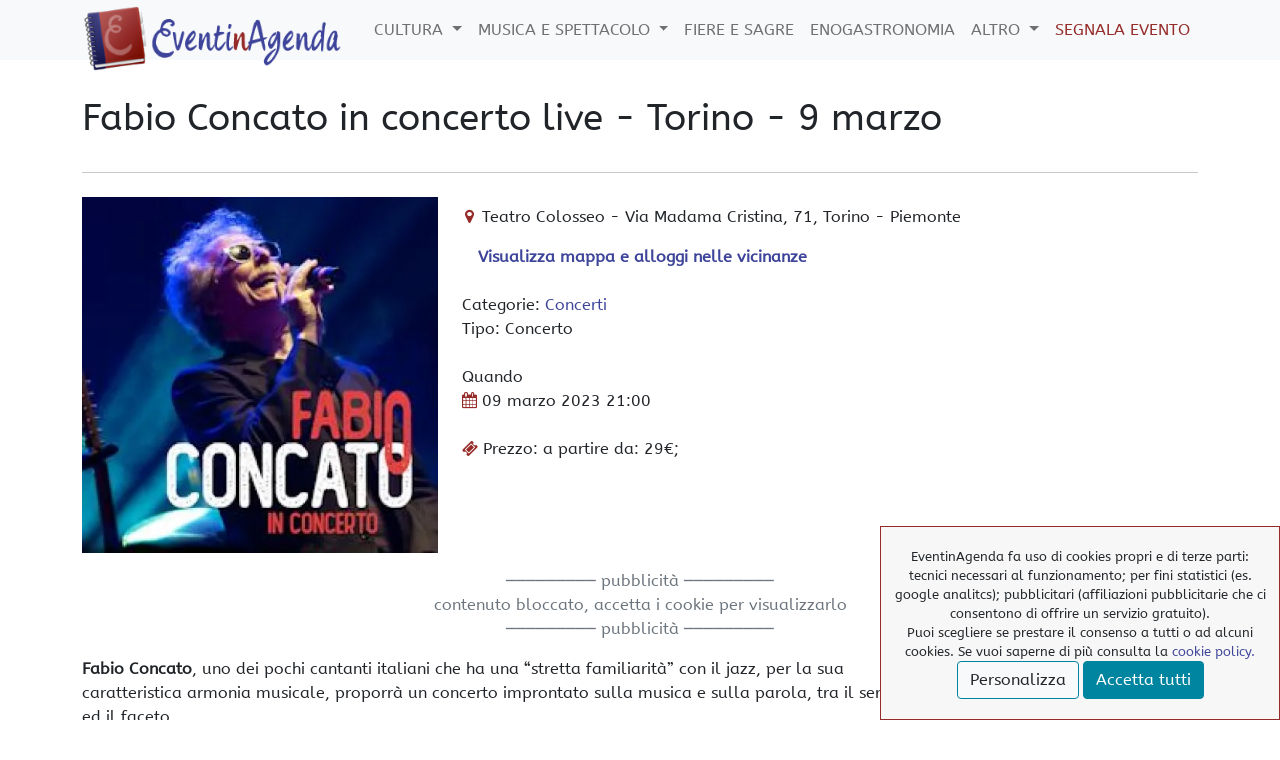

--- FILE ---
content_type: text/html; charset=UTF-8
request_url: https://eventinagenda.it/evento/fabio-concato-torino-marzo-2023
body_size: 8893
content:
<!DOCTYPE html>
<html xmlns="http://www.w3.org/1999/xhtml" xml:lang="it-it" dir="ltr" style="height: 100%;" lang="it-it">
    <head>
        <meta charset="utf-8" />
        <meta http-equiv="X-UA-Compatible" content="IE=edge" />
        <meta name="viewport" content="width=device-width, initial-scale=1" />
        <title>Fabio Concato in concerto live - Torino - 9 marzo - EventinAgenda</title>
<link rel="preconnect" href="https://cdn.eventinagenda.it" crossorigin />

<link rel="preload" as="style" onload="this.rel = 'stylesheet'" href="https://cdn.eventinagenda.it/css/offcanvas.min.css" />
<link rel='stylesheet' href="https://cdn.eventinagenda.it/css/eia.min.css" />

                <meta name="description" content="Fabio Concato, uno dei pochi cantanti italiani che ha una “stretta familiarità” con il jazz, per la sua caratteristica armonia musicale, proporrà un concerto improntato sulla musica e sulla parola, tra il serio ed il faceto..." />
                <meta property="og:title" content="Fabio Concato in concerto live - Torino - 9 marzo" />
        <meta property="og:description" content="Fabio Concato, uno dei pochi cantanti italiani che ha una “stretta familiarità” con il jazz, per la sua caratteristica armonia musicale, proporrà un concerto improntato sulla musica e sulla parola, tra il serio ed il faceto..." />
                <meta property="og:image" content="https://img.eventinagenda.it/eventi/16184/fabio-concato.webp" />
                <meta property="og:type" content="article" />
        <meta property="og:url" content="https://eventinagenda.it/evento/fabio-concato-torino-marzo-2023" />
        <meta property="og:site_name" content="EventinAgenda.it" />
        <meta property="fb:app_id" content="1857737037811802" />

        <!-- TradeDoubler site verification 3108747 -->
    <base href="/">
    </head>

    <body style="position: relative; min-height: 100%; top: 0px;">
	<header>
        <nav class="navbar navbar-expand-lg navbar-light bg-light fixed-top align-items-center">
            <div class="container">
	            <a class="navbar-brand" href="https://eventinagenda.it"><img rel="preload" as="image" class="logo" src="https://cdn.eventinagenda.it/img/logo-eventinagenda.png" alt="logo EventinAgenda" title="EventinAgenda.it" width="260px" height="65px" /></a>
                <button class="navbar-toggler p-0 border-0" type="button" id="navbarSideCollapse" aria-label="Toggle navigation">
      <span class="navbar-toggler-icon"></span>
    </button>

                <div class="navbar-collapse offcanvas-collapse" id="navbarsExampleDefault">
                    <ul class="navbar-nav ms-auto">
									<li class="nav-item dropdown">
				<a class="nav-link dropdown-toggle" href="#" id="navbarDropdownMenuLink" role="button" data-bs-toggle="dropdown" aria-expanded="false">
					Cultura
				</a>
					<ul class="dropdown-menu" aria-labelledby="Menu Cultura">
												<li><a class="dropdown-item" href="https://eventinagenda.it/arte">Arte</a></li>
                   														<li><a class="dropdown-item" href="https://eventinagenda.it/fotografia">Fotografia</a></li>
                   														<li><a class="dropdown-item" href="https://eventinagenda.it/conferenze">Conferenze</a></li>
                   														<li><a class="dropdown-item" href="https://eventinagenda.it/manifestazioni">Manifestazioni</a></li>
                   														<li><a class="dropdown-item" href="https://eventinagenda.it/visite-guidate">Visite Guidate</a></li>
                   		 <li><a class="dropdown-item" href="https://eventinagenda.it/musei">Musei</a></li>
                        											</ul>
				</li>
														<li class="nav-item dropdown">
				<a class="nav-link dropdown-toggle" href="#" id="navbarDropdownMenuLink" role="button" data-bs-toggle="dropdown" aria-expanded="false">
					Musica e Spettacolo
				</a>
					<ul class="dropdown-menu" aria-labelledby="Menu Musica e Spettacolo">
												<li><a class="dropdown-item" href="https://eventinagenda.it/concerti">Concerti</a></li>
                   														<li><a class="dropdown-item" href="https://eventinagenda.it/danza">Danza</a></li>
                   														<li><a class="dropdown-item" href="https://eventinagenda.it/opera">Opera</a></li>
                   														<li><a class="dropdown-item" href="https://eventinagenda.it/teatro">Teatro</a></li>
                   														<li><a class="dropdown-item" href="https://eventinagenda.it/cabaret">Cabaret</a></li>
                   													</ul>
				</li>
															<li class="nav-item"><a class="nav-link" href="https://eventinagenda.it/fiere-e-sagre">Fiere e Sagre</a></li>
															<li class="nav-item"><a class="nav-link" href="https://eventinagenda.it/enogastronomia">Enogastronomia</a></li>
														<li class="nav-item dropdown">
				<a class="nav-link dropdown-toggle" href="#" id="navbarDropdownMenuLink" role="button" data-bs-toggle="dropdown" aria-expanded="false">
					Altro
				</a>
					<ul class="dropdown-menu" aria-labelledby="Menu Altro">
												<li><a class="dropdown-item" href="https://eventinagenda.it/sport">Sport</a></li>
                   														<li><a class="dropdown-item" href="https://eventinagenda.it/altra-categoria">Altra categoria</a></li>
                   													</ul>
				</li>
								                <li class="nav-item"><a class="nav-link" title="segnala un evento" href="https://eventinagenda.it/segnala-evento" style="color:#952c2a">Segnala Evento</a></li>
			</ul>
		
                </div>
            </div>
        </nav>

        	<div class="container mt-5">
                <div class="row mt-5">
                    <div class="col-12 mt-5">
                    		<h1>Fabio Concato in concerto live - Torino - 9 marzo</h1>
                    </div>
                </div>
               	<hr class="my-4">
            </div>
        </header>
        
        <main>
        	<div class="container">
			<span itemscope itemtype="http://schema.org/Event">
	<div class="row pb-3">
    	<div class="col-md-4">
			
    		<span style="display:none;" itemprop="url">"https://eventinagenda.it/evento/fabio-concato-torino-marzo-2023"</span>
    		<span style="display:none;" itemprop="name">Fabio Concato in concerto live - Torino - 9 marzo</span>

			<div class="img-evento" style="display:block;position:relative;padding-top:100%;">
        	<img itemprop="image" src="https://img.eventinagenda.it/eventi/16184/fabio-concato.webp" alt="Fabio Concato" title="Fabio Concato" width="100%" height="100%" style="position:absolute;top:0" />
    		</div>
		</div>
    	<div class="col-md-8 mt-md-0 mt-3">
        <address itemprop="location" itemscope itemtype="http://schema.org/Place"><i class="fa fa-map-marker"></i>
            <span itemprop="name">Teatro Colosseo</span> - 
                       <span itemprop="address" itemscope itemtype="http://schema.org/PostalAddress">
               <span itemprop="streetAddress">
               Via Madama Cristina,
                              71,
                              </span>
               <span itemprop="addressLocality">Torino</span>             - <span itemprop="addressRegion">Piemonte</span>
           </span>
        </address>

    	        <div style="margin-left:1rem"><a href="https://eventinagenda.it/evento/fabio-concato-torino-marzo-2023#mappa" class="scrollLink"><strong>Visualizza mappa e alloggi nelle vicinanze</strong></a></div>
    	       <br>
       <div class="event-categories">
       Categorie: 
                                      <a href="https://eventinagenda.it/concerti">Concerti</a>
       
       <br>Tipo: Concerto
       </div>
       <br>
       <div class="event-date">Quando<br>
       <i class="fa fa-calendar"></i>
       <span itemprop="startDate" content="2023-03-09">
       09 marzo 2023</span>
      21:00
              <span itemprop="endDate" content="2023-03-09">
              </span>
                     </div>
       <br><div class="event-price"><i class="fa fa-ticket"></i>Prezzo: a partire da: 29€;</div>
                                       </div>
</div>

<div class="row text-center text-muted">
	<div id="ads">
       ───────── pubblicità ─────────
       	<div id="gads">
			contenuto bloccato, accetta i cookie per visualizzarlo   		</div>
       ───────── pubblicità ─────────
    </div>
</div>
            
	<div class="row pt-3">
		    	<div class="col-lg-9 event-description pb-3" itemprop="description">
        	<p><strong>Fabio Concato</strong>, uno dei pochi cantanti italiani che ha una “stretta familiarità” con il jazz, per la sua caratteristica armonia musicale, proporrà un concerto improntato sulla musica e sulla parola, tra il serio ed il faceto.<br />Nel lungo viaggio dal 1977 (anno del suo esordio discografico) ad oggi, il pubblico ha subito compreso di avere a che fare con un autore elegante, capace di grande autoironia, sempre attento alle tematiche ambientali, sociali e civili: le sue canzoni sono entrate nella storia della musica italiana e ci hanno accompagnato sin qui, senza mostrare i segni del tempo, anzi cristallizzando emozioni e versi entrati nell’immaginario collettivo.</p>
<p>Sarà l'occasione per ascoltare non solo i grandi “successi”, ma anche tanti altri brani del suo ricco repertorio di oltre 40 anni di carriera, senza dimostrarli affatto! “<em>Domenica bestiale</em>”, “<em>Fiore di Maggio</em>”, “<em>Guido piano</em>”, “<em>Rosalina</em>”, “<em>051222525</em>”,” <em>Sexi tango</em>”, “<em>Gig</em>i”, fino ai singoli dell’ultimo album uscito nel 2012 "<em>Tutto qua</em>", queste alcune delle canzoni del concerto (nel quale non mancheranno altre gradite sorprese...) riproposte con nuovi arrangiamenti e scelte secondo i temi più cari all’Artista.<br />Un bel viaggio al centro del cuore e del cervello.</p>
<p>Il repertorio viene riproposto con grande energia e complicità, assieme agli stessi musicisti che hanno contribuito alla realizzazione dell’album stesso: <em>Ornella D’Urbano</em> (arrangiamenti, piano e tastiere), <em>Stefano Casali</em> (basso), <em>Larry Tomassini</em> (chitarre) e <em>Gabriele Palazzi</em> (batteria).</p>
<p></p>
<p><details><summary>Le date dei concerti di Fabio Concato nel 2023</summary>
<ul>
<li itemscope="" itemtype="http://schema.org/Event"><a href="evento/fabio-concato-milano-febbraio-2023"><span itemprop="name" content="Fabio Concato - Milano - 25 febbraio"></span><span style="display: none;" itemprop="startDate">2023-02-25</span>25 febbraio <span itemscope="" itemprop="location" itemtype="http://schema.org/Place"><span itemprop="address" itemscope="" itemtype="http://schema.org/PostalAddress"><span itemprop="addressLocality">Milano</span></span>, <span itemprop="name">Teatro Lirico Giorgio Gaber</span></span></a></li>
<li itemscope="" itemtype="http://schema.org/Event"><a href="evento/fabio-concato-verona-febbraio-2023"><span itemprop="name" content="Fabio Concato - Verona - 27 febbraio"></span><span style="display: none;" itemprop="startDate">2023-02-27</span>27 febbraio <span itemscope="" itemprop="location" itemtype="http://schema.org/Place"><span itemprop="address" itemscope="" itemtype="http://schema.org/PostalAddress"><span itemprop="addressLocality">Verona</span></span>, <span itemprop="name">Teatro Filarmonico</span></span></a></li>
<li itemscope="" itemtype="http://schema.org/Event"><a href="evento/fabio-concato-torino-marzo-2023"><span itemprop="name" content="Fabio Concato in concerto live - Torino - 9 marzo"></span><span style="display: none;" itemprop="startDate">2023-03-09</span>  9 marzo <span itemscope="" itemprop="location" itemtype="http://schema.org/Place"><span itemprop="address" itemscope="" itemtype="http://schema.org/PostalAddress"><span itemprop="addressLocality">Torino</span></span>, <span itemprop="name">Teatro Colosseo</span></span></a></li>
<li itemscope="" itemtype="http://schema.org/Event"><a href="evento/fabio-concato-roma-marzo-2023"><span itemprop="name" content="Fabio Concato - Roma - 11 marzo"></span><span style="display: none;" itemprop="startDate">2023-03-11</span>11 marzo <span itemscope="" itemprop="location" itemtype="http://schema.org/Place"><span itemprop="address" itemscope="" itemtype="http://schema.org/PostalAddress"><span itemprop="addressLocality">Roma</span></span>, <span itemprop="name">Auditorium Parco della Musica</span></span></a></li>
<li itemscope="" itemtype="http://schema.org/Event"><a href="evento/fabio-concato-legnano-marzo-2023"><span itemprop="name" content="Fabio Concato - Legnano - 18 marzo"></span><span style="display: none;" itemprop="startDate">2023-03-18</span>18 marzo <span itemscope="" itemprop="location" itemtype="http://schema.org/Place"><span itemprop="address" itemscope="" itemtype="http://schema.org/PostalAddress"><span itemprop="addressLocality">Legnano</span></span>, <span itemprop="name">Teatro Talisio Tirinnanzi</span></span></a></li>
<li itemscope="" itemtype="http://schema.org/Event"><a href="evento/fabio-concato-bologna-marzo-2023"><span itemprop="name" content="Fabio Concato - Bologna - 30 marzo"></span><span style="display: none;" itemprop="startDate">2023-03-30</span>30 marzo <span itemscope="" itemprop="location" itemtype="http://schema.org/Place"><span itemprop="address" itemscope="" itemtype="http://schema.org/PostalAddress"><span itemprop="addressLocality">Bologna</span></span>, <span itemprop="name">Teatro Duse</span></span></a></li>
<li itemscope="" itemtype="http://schema.org/Event"><a href="evento/fabio-concato-pescara-aprile-2023"><span itemprop="name" content="Fabio Concato - Pescara - 1 aprile"></span><span style="display: none;" itemprop="startDate">2023-04-01</span>  1 aprile <span itemscope="" itemprop="location" itemtype="http://schema.org/Place"><span itemprop="address" itemscope="" itemtype="http://schema.org/PostalAddress"><span itemprop="addressLocality">Pescara</span></span>, <span itemprop="name">Teatro Massimo - Sala 1</span></span></a></li>
<li itemscope="" itemtype="http://schema.org/Event"><a href="evento/fabio-concato-grosseto-aprile-2023"><span itemprop="name" content="Fabio Concato - Grosseto - 2 aprile"></span><span style="display: none;" itemprop="startDate">2023-04-02</span>  2 aprile <span itemscope="" itemprop="location" itemtype="http://schema.org/Place"><span itemprop="address" itemscope="" itemtype="http://schema.org/PostalAddress"><span itemprop="addressLocality">Grosseto</span></span>, <span itemprop="name">Teatro Moderno</span></span></a></li>
<li itemscope="" itemtype="http://schema.org/Event"><a href="evento/fabio-concato-monza-aprile-2023"><span itemprop="name" content="Fabio Concato - Monza - 14 aprile"></span><span style="display: none;" itemprop="startDate">2023-04-14</span>14 aprile <span itemscope="" itemprop="location" itemtype="http://schema.org/Place"><span itemprop="address" itemscope="" itemtype="http://schema.org/PostalAddress"><span itemprop="addressLocality">Monza</span></span>, <span itemprop="name">Teatro Villoresi</span></span></a></li>
<li itemscope="" itemtype="http://schema.org/Event"><a href="evento/fabio-concato-modena-aprile-2023"><span itemprop="name" content="Fabio Concato - Modena - 27 aprile"></span><span style="display: none;" itemprop="startDate">2023-04-27</span>27 aprile <span itemscope="" itemprop="location" itemtype="http://schema.org/Place"><span itemprop="address" itemscope="" itemtype="http://schema.org/PostalAddress"><span itemprop="addressLocality">Modena</span></span>, <span itemprop="name">Teatro Storchi</span></span></a></li>
<li itemscope="" itemtype="http://schema.org/Event"><a href="evento/fabio-concato-firenze-aprile-2023"><span itemprop="name" content="Fabio Concato - Firenze - 28 aprile"></span><span style="display: none;" itemprop="startDate">2023-04-28</span>28 aprile <span itemscope="" itemprop="location" itemtype="http://schema.org/Place"><span itemprop="address" itemscope="" itemtype="http://schema.org/PostalAddress"><span itemprop="addressLocality">Firenze</span></span>, <span itemprop="name">TuscanyHall</span></span></a></li>
<li itemscope="" itemtype="http://schema.org/Event"><a href="evento/fabio-concato-feat-carovana-tabu-oderzo-maggio-2023"><span itemprop="name" content="Fabio Concato feat Carovana Tabu - Oderzo - 1 maggio"></span><span style="display: none;" itemprop="startDate">2023-05-01</span>  1 maggio <span itemscope="" itemprop="location" itemtype="http://schema.org/Place"><span itemprop="address" itemscope="" itemtype="http://schema.org/PostalAddress"><span itemprop="addressLocality">Oderzo</span></span>, <span itemprop="name">Teatro Cristallo</span></span></a></li>
<li itemscope="" itemtype="http://schema.org/Event"><a href="evento/fabio-concato-taranto-maggio-2023"><span itemprop="name" content="Fabio Concato - Taranto - 4 maggio"></span><span style="display: none;" itemprop="startDate">2023-05-04</span>  4 maggio <span itemscope="" itemprop="location" itemtype="http://schema.org/Place"><span itemprop="address" itemscope="" itemtype="http://schema.org/PostalAddress"><span itemprop="addressLocality">Taranto</span></span>, <span itemprop="name">Teatro Orfeo</span></span></a></li>
<li itemscope="" itemtype="http://schema.org/Event"><a href="evento/fabio-concato-lecce-maggio-2023"><span itemprop="name" content="Fabio Concato - Lecce - 5 maggio"></span><span style="display: none;" itemprop="startDate">2023-05-05</span>  5 maggio <span itemscope="" itemprop="location" itemtype="http://schema.org/Place"><span itemprop="address" itemscope="" itemtype="http://schema.org/PostalAddress"><span itemprop="addressLocality">Lecce</span></span>, <span itemprop="name">Teatro Apollo</span></span></a></li>
<li itemscope="" itemtype="http://schema.org/Event"><a href="evento/fabio-concato-la-spezia-maggio-2023"><span itemprop="name" content="Fabio Concato - La Spezia - 11 maggio"></span><span style="display: none;" itemprop="startDate">2023-05-11</span>11 maggio <span itemscope="" itemprop="location" itemtype="http://schema.org/Place"><span itemprop="address" itemscope="" itemtype="http://schema.org/PostalAddress"><span itemprop="addressLocality">La Spezia</span></span>, <span itemprop="name">Teatro Civico</span></span></a></li>
<li itemscope="" itemtype="http://schema.org/Event"><a href="evento/fabio-concato-ferrara-maggio-2023"><span itemprop="name" content="Fabio Concato - Ferrara - 12 maggio"></span><span style="display: none;" itemprop="startDate">2023-05-12</span>12 maggio <span itemscope="" itemprop="location" itemtype="http://schema.org/Place"><span itemprop="address" itemscope="" itemtype="http://schema.org/PostalAddress"><span itemprop="addressLocality">Ferrara</span></span>, <span itemprop="name">Teatro Nuovo</span></span></a></li>
<li itemscope="" itemtype="http://schema.org/Event"><a href="evento/fabio-concato-ancona-maggio-2023"><span itemprop="name" content="Fabio Concato - Ancona - 13 maggio"></span><span style="display: none;" itemprop="startDate">2023-05-13</span>13 maggio <span itemscope="" itemprop="location" itemtype="http://schema.org/Place"><span itemprop="address" itemscope="" itemtype="http://schema.org/PostalAddress"><span itemprop="addressLocality">Ancona</span></span>, <span itemprop="name">Teatro delle Muse</span></span></a></li>
<li itemscope="" itemtype="http://schema.org/Event"><a href="evento/fabio-concato-bergamo-maggio-2023"><span itemprop="name" content="Fabio Concato - Bergamo - 16 maggio"></span><span style="display: none;" itemprop="startDate">2023-05-16</span>16 maggio <span itemscope="" itemprop="location" itemtype="http://schema.org/Place"><span itemprop="address" itemscope="" itemtype="http://schema.org/PostalAddress"><span itemprop="addressLocality">Bergamo</span></span>, <span itemprop="name">Creberg Teatro</span></span></a></li>
<li itemscope="" itemtype="http://schema.org/Event"><a href="evento/fabio-concato-latina-maggio-2023"><span itemprop="name" content="Fabio Concato - Latina - 20 maggio"></span><span style="display: none;" itemprop="startDate">2023-05-20</span>20 maggio <span itemscope="" itemprop="location" itemtype="http://schema.org/Place"><span itemprop="address" itemscope="" itemtype="http://schema.org/PostalAddress"><span itemprop="addressLocality">Latina</span></span>, <span itemprop="name">Teatro Gabriele D'Annunzio</span></span></a></li>
<li itemscope="" itemtype="http://schema.org/Event"><a href="evento/fabio-concato-bari-maggio-2023"><span itemprop="name" content="Fabio Concato - Bari - 24 maggio"></span><span style="display: none;" itemprop="startDate">2023-05-24</span>24 maggio <span itemscope="" itemprop="location" itemtype="http://schema.org/Place"><span itemprop="address" itemscope="" itemtype="http://schema.org/PostalAddress"><span itemprop="addressLocality">Bari</span></span>, <span itemprop="name">Teatro Petruzzelli</span></span></a></li>
<li itemscope="" itemtype="http://schema.org/Event"><a href="evento/fabio-concato-roma-marzo-dicembre-2023"><span itemprop="name" content="Fabio Concato - Roma - 1 dicembre"></span><span style="display: none;" itemprop="startDate">2023-12-01</span>  1 dicembre <span itemscope="" itemprop="location" itemtype="http://schema.org/Place"><span itemprop="address" itemscope="" itemtype="http://schema.org/PostalAddress"><span itemprop="addressLocality">Roma</span></span>, <span itemprop="name">Auditorium Parco della Musica</span></span></a></li>
<li itemscope="" itemtype="http://schema.org/Event"><a href="evento/fabio-concato-milano-febbraio-dicembre-2023"><span itemprop="name" content="Fabio Concato - Milano - 4 dicembre"></span><span style="display: none;" itemprop="startDate">2023-12-04</span>  4 dicembre <span itemscope="" itemprop="location" itemtype="http://schema.org/Place"><span itemprop="address" itemscope="" itemtype="http://schema.org/PostalAddress"><span itemprop="addressLocality">Milano</span></span>, <span itemprop="name">Teatro Lirico Giorgio Gaber</span></span></a></li>
</ul>
</details></p>
<p></p>
<p><a class="ticket" href="http://www.ticketone.it/biglietti.html?affiliate=IZX&amp;doc=artistPages%2Ftickets&amp;fun=artist&amp;action=tickets&amp;erid=2432472" target="_blank" >Acquista il Biglietto</a></p>
     		<div id="fb-root"></div>
<!-- <script>(function(d, s, id) {
  var js, fjs = d.getElementsByTagName(s)[0];
  if (d.getElementById(id)) return;
  js = d.createElement(s); js.id = id;
  js.src = 'https://connect.facebook.net/it_IT/sdk.js#xfbml=1&version=v10.0&appId=1857737037811802&autoLogAppEvents=1';
  fjs.parentNode.insertBefore(js, fjs);
}(document, 'script', 'facebook-jssdk'));</script>
-->
<script defer crossorigin="anonymous" src="https://connect.facebook.net/it_IT/sdk.js#xfbml=1&version=v10.0&appId=1857737037811802&autoLogAppEvents=1" nonce="DX4Og1xR"></script>

<div class="col-12 text-end">
<!--
<div class="fb-like col-3" data-href="https://eventinagenda.it/evento/fabio-concato-torino-marzo-2023" data-layout="button" data-action="like" data-size="large" data-show-faces="true" data-share="true" style="float:right"></div>
<div class=" col-3"><a rel="nofollow" target="_blank" href="https://telegram.me/shate/url?url=https://eventinagenda.it/evento/fabio-concato-torino-marzo-2023"><i class="fa fa-telegram" style="font-size:24px;padding:1px 0"> </i></a></div>
<div class=" col-3"><a rel="nofollow" target="_blank" href="https://www.facebook.com/sharer/sharer.php?u=https://eventinagenda.it/evento/fabio-concato-torino-marzo-2023"><i class="fa fa-facebook-official"></i> </a></div>
<div class=" col-3"><a href="https://wa.me/?text=https://eventinagenda.it/evento/fabio-concato-torino-marzo-2023"><i class="fa fa-whatsapp"></i></a></div><i class="fa fa-phone"></i><i class="fa fa-whatsapp"></i><i class="fa fa-facebook-official"></i><i class="fa fa-telegram" aria-hidden="true"></i>
-->

<div class="fb-share-button" data-href="https://eventinagenda.it/evento/fabio-concato-torino-marzo-2023" data-layout="button" data-size="large">
<a target="_blank" href="https://www.facebook.com/sharer/sharer.php?u=https://eventinagenda.it/evento/fabio-concato-torino-marzo-2023%2F&amp;src=sdkpreparse" class="fb-xfbml-parse-ignore">Condividi</a></div>

</div>    	</div>
    </span>
    
    	<div class="col-lg-3">
			<div id="pub" class="position-sticky text-muted" style="top: 6rem;">
			<div class="event-description" >
<div class="adside">  
<a href="https://www.satispay.com/promo/CRISTIANCAP" target="_blank">
    <img src="https://cdn.eventinagenda.it/img/satispay.jpg" width="100%">
</a>
</div>
</div>			 contenuto bloccato, accetta i cookie per visualizzarlo
                    	</div>
    	</div>
    </div>       

<div class="row"><a name="mappa" id="mappa" style="padding-top:20px"></a>
    <div class="col-12">
    	<p class="view-mode"> 
 		   
    	<a id="map-link" class="map ui-dir-button active" title="mostra indicazioni mappa" href="javascript:showMap(true)">Chiudi mappa</a>
    	</p>
        <div id="companies-map-container">
		<script defer src="https://cdn.eventinagenda.it/js/map.js"></script>
<div class="a22map" data-lat="45.052388148937915" data-lng="7.6792944967746735" data-zoom="18" data-checkin="2023-03-09"></div>        </div>
		        <hr />
    </div>
</div>


            <div class="col-12">
        	<p>Potrebbero interessarti anche:</p>
        </div>
        <div class="row row-cols-1 row-cols-sm-2 row-cols-lg-4 ">
    		        		<div class="col">
            		<div class="post-preview">
        			<a href="https://eventinagenda.it/evento/renato-zero-torino-marzo-2026" >
            									<div class="card-img-top img-lista">
            				<img class="correlate img-fix" loading="lazy" src="https://img.eventinagenda.it/eventi/18728/renato-zero-tour 2026-ora-zero.webp" alt="Renato Zero, l&#039; OraZero tuor 2026" title="Renato Zero, l&#039; OraZero tuor 2026" role="img" aria-label="immagine: Renato Zero, l&#039; OraZero tuor 2026" preserveAspectRatio="xMidYMid slice" focusable="false" width="100%" height="100%" />
						</div>
            			<div class="correlati">
                			<p class="name">Renato Zero - Torino - 7 e 8 marzo</p>
                			<p>Renato Zero porta nei palasport italiani L’Orazero in Tour 2026: nuovi brani e grandi classici per uno show imperdibile da gennaio ad aprile.</p>
            			</div>
            			        			</a>
            		</div>
            	</div>
    		        		<div class="col">
            		<div class="post-preview">
        			<a href="https://eventinagenda.it/evento/paolo-ruffini-in-il-babysitter-torino-aprile-2026" >
            									<div class="card-img-top img-lista">
            				<img class="correlate img-fix" loading="lazy" src="https://img.eventinagenda.it/eventi/18851/paolo-ruffini---il-babysitter.webp" alt="Paolo Ruffini - Il Babysitter" title="Paolo Ruffini - Il Babysitter" role="img" aria-label="immagine: Paolo Ruffini - Il Babysitter" preserveAspectRatio="xMidYMid slice" focusable="false" width="100%" height="100%" />
						</div>
            			<div class="correlati">
                			<p class="name">Paolo Ruffini in Il Babysitter - Torino - 2 aprile</p>
                			<p>Con Il Babysitter, Paolo Ruffini porta sul palco uno spettacolo comico e poetico che unisce improvvisazione, teatro e riflessione. Tutto inizia quando, poco prima di iniziare il suo one man show ...</p>
            			</div>
            			        			</a>
            		</div>
            	</div>
    		        		<div class="col">
            		<div class="post-preview">
        			<a href="https://eventinagenda.it/evento/forza-venite-gente-45-years-torino-maggio-2026" >
            									<div class="card-img-top img-lista">
            				<img class="correlate img-fix" loading="lazy" src="https://img.eventinagenda.it/eventi/18910/forza-venite-gente---45-years.webp" alt="Forza Venite Gente - 45 years" title="Forza Venite Gente - 45 years" role="img" aria-label="immagine: Forza Venite Gente - 45 years" preserveAspectRatio="xMidYMid slice" focusable="false" width="100%" height="100%" />
						</div>
            			<div class="correlati">
                			<p class="name">Forza Venite Gente. 45 years - Torino - 22 e 23 maggio</p>
                			<p>Il musical “Forza Venite Gente – 45 Years” celebra San Francesco con orchestra dal vivo, 20 artisti e una versione anniversary ricca di emozione.</p>
            			</div>
            			        			</a>
            		</div>
            	</div>
    				</div>
    

<script type="application/ld+json">[{"@context": "https://schema.org",
                "@type": "WebSite",
                "name": "EventinAgenda",
                "url": "https://eventinagenda.it"},{"@context":"http://schema.org",
"@type":"Organization","name":"EventinAgenda",
"url":"https://eventinagenda.it",
"logo":"//cdn.eventinagenda.it/img/logo-eventinagenda.png",
"sameAs":["https://www.facebook.com/EventinAgenda/"]},{"@context": "https://schema.org",
                "@type": "Event",
                "name": "Fabio Concato in concerto live - Torino - 9 marzo","image": "https://img.eventinagenda.it/eventi/16184/fabio-concato.webp","description": "Fabio Concato, uno dei pochi cantanti italiani che ha una “stretta familiarità” con il jazz, per la sua caratteristica armonia musicale, proporrà un concerto improntato sulla musica e sulla parola, tra il serio ed il faceto...",
                "url": "https://eventinagenda.it/evento/fabio-concato-torino-marzo-2023",
                "startDate": "2023-03-09",
                "doorTime": "21:00:00",
                "endDate": "2023-03-09",
                "location" : {
     "@type" : "Place", "name": "Teatro Colosseo", "address": {
      "@type": "PostalAddress",
	  "streetAddress": "Via Madama Cristina 71",
      "addressLocality": "Torino",
      "addressRegion": "Piemonte",
      "addressCountry": "IT"
    }
    }}]</script>
<script>			
    function showMap(display){
    	jQuery("#map-link").toggleClass("active");

    	if(!jQuery("#map-link").hasClass("active")){
        	jQuery("#map-link").html("Mostra mappa");
	    	jQuery("#companies-map-container").hide();
	    	
	    }else{
        	jQuery("#companies-map-container").show();
	    	jQuery("#map-link").html("Chiudi mappa");
	    	//loadMapScript();
	    }
    }
</script>
<!-- fine ics -->

        </main>

        <hr />

        <footer class="text-center">
            <div class="container">
                <div class="row">
                    <div class="col-12">
                        <ul class="list-inline">
                            <li>
                                <a href="https://www.facebook.com/EventinAgenda/" target="_blank" title="pagina FB EventinAgenda">
                                    <span class="fa-stack fa-lg">
                                        <i class="fa fa-circle fa-stack-2x"></i>
                                        <i class="fa fa-facebook fa-stack-1x fa-inverse"></i>
                                    </span>
                                </a>
                            </li>
                        </ul>
                        <p class="copyright text-muted">© EventinAgenda 2017-2026<wbr> - <wbr>All Rights Reserved.</p>
                    </div>
                </div>
                   

			<a id="back-to-top" href="#" class="btn btn-primary btn-lg back-to-top" role="button" title="" data-toggle="tooltip" data-placement="top">
  				<i class="fa fa-chevron-up" aria-hidden="true"></i>
			</a>

          </div>
            <div id='content-cons'></div>
        </footer>
        
        <script src="https://ajax.googleapis.com/ajax/libs/jquery/3.6.0/jquery.min.js"></script>
        <script src="https://cdn.eventinagenda.it/js/eia.min.js"></script>
        <script defer src="https://cdn.eventinagenda.it/js/off_top.min.js"></script>
                <script defer src="https://cdn.eventinagenda.it/js/imgsize.js"></script>

        <link href="https://cdn.eventinagenda.it/css/style.min.css" rel="stylesheet"/>
<link href="https://cdn.eventinagenda.it/css/evento.min.css" rel="stylesheet">
<script src="https://www.dwin2.com/pub.485237.min.js"></script>
<!-- Tmaster
<script type="text/javascript">(function(i,m,p,a,c,t){c.ire_o=p;c[p]=c[p]||function(){(c[p].a=c[p].a||[]).push(arguments)};t=a.createElement(m);var z=a.getElementsByTagName(m)[0];t.async=1;t.src=i;z.parentNode.insertBefore(t,z)})('https://utt.impactcdn.com/P-A2974110-90d1-49ae-94bd-b95c935651c11.js','script','impactStat',document,window);impactStat('transformLinks');impactStat('trackImpression');</script>
-->
        <link href="https://cdn.eventinagenda.it/css/icon.min.css" rel="stylesheet" />

<script>
function SetCookie(cookieName,cookieValue,nDays,valore,analt)  {
const today = new Date();
var expire = new Date();
var dominio= "eventinagenda.it";

if (nDays==null || nDays==0) nDays=1;
expire.setTime(today.getTime() + 3600000*24*nDays);
//var expr = expire.toUTCString();
let date = new Date(Date.now() + nDays);
    date = date.toUTCString();
document.cookie = cookieName+"="+cookieValue +"; " +dominio+ "; path=/; sameSite=Lax; expires="+expire.toGMTString();
document.cookie = "eiapub="+ valore + "; " +dominio+ "; path=/; sameSite=Lax; expires="+expire.toGMTString();
document.cookie = "eiastat="+ analt + "; " +dominio+ "; path=/; sameSite=Lax; expires="+expire.toGMTString();
control(eventoid);
}
</script>


<script>
function leerCookie(nombre) {
a = document.cookie.substring(document.cookie.indexOf(nombre + '=') + nombre.length + 1,document.cookie.length);
if(a.indexOf(';') != -1)a = a.substring(0,a.indexOf(';'))
return a;
}


function removeCookie(){
var dominio= "eventinagenda.it";
document.cookie = 'visita=null; expires=Thu, 01 Jan 1970 00:00:00 GMT;';
document.cookie = 'eiapub=null; expires=Thu, 01 Jan 1970 00:00:00 GMT;';
document.cookie = 'visita=; expires=Thu, 01 Jan 1970 00:00:00 GMT; path=/';
document.cookie = 'eiapub=; expires=Thu, 01 Jan 1970 00:00:00 GMT; path=/';
document.cookie = 'eiastat=; expires=Thu, 01 Jan 1970 00:00:00 GMT; path=/';

document.getElementById("gads").innerHTML = "contenuto bloccato";
document.getElementById("pub").innerHTML = "contenuto bloccato";
control();
}
</script>


<script>
function hidec(){
document.getElementById('avviso').style.display='none';
}

function accetta(eventoid){
const today = new Date();
var expire = new Date();
expire.setTime(today.getTime() + 3600000*24*30);
document.cookie = "eiapub=true" + "; path=/; SameSite=Lax; expires="+expire.toGMTString();
control(eventoid);}

var valore="false";
var analt="false";

function func(){
var resp_ad = document.getElementById("checkb");
if (resp_ad.checked) { valore="true"; }else{ valore="false";}
var resp_st = document.getElementById("checkst");
if (resp_st.checked) { analt="true"; }else{ analt="false";}
}

function showDettagli() {
   document.getElementById("dettagli").style.display='inline-block'; //visualizza dettagli
   document.getElementById("Bdet").style.display='none'; //nascondi bottone dettagli
   document.querySelector("#salva").style.display='inline-block';

}
var b='<div id="dettagli" style="display:none">I cookies di cui si avvale il sito\
<div class="form-check form-switch">\
<p><input class="form-check-input" type="checkbox" id="teck" disabled checked >\
<label class="form-check-label" for="teck"> tecnici</label>\
<br><small id="cookieHelptecknici" class="form-text">necessari al funzionamento del sito</small></p>\
<p><input class="form-check-input" type="checkbox" id="checkst" onchange="func();" unchecked >\
<label class="form-check-label" for="checkst"> statistci</label>\
<br><small id="cookieHelpstatistici" class="form-text">Google Tag e Google analitics (con anonimizzazione dell\'ip), per misurare le parfomance del nostro sito</small></p>\
<p><input class="form-check-input" type="checkbox" id="checkb" onchange="func();" >\
<label class="form-check-label" for="checkb"> pubblicitari</label>\
<br><small id="cookieHelppubblicitari" class="form-text">Affiliazioni pubblicitarie (Google Adsence; Awin)</small></p>\
</div>\
</div>';


function control(eventoid){
ilcookie = (document.cookie.match(/^(?:.*;)?\s*eiapub\s*=\s*([^;]+)(?:.*)?$/)||[,null])[1];

if ( ilcookie == null) {
var a="<div id='avviso' style='position:fixed;z-index:99;bottom:0px;right:0px;max-width:400px;width:100%;padding:20px 10px;height:auto;background:#f7f7f7;border:1px solid #952c2a;font-size:small;'>EventinAgenda fa uso di cookies propri e di terze parti: tecnici necessari al funzionamento; per fini statistici (es. google analitcs); pubblicitari (affiliazioni pubblicitarie che ci consentono di offrire un servizio gratuito).<br>Puoi scegliere se  prestare il consenso a tutti o ad alcuni cookies. Se vuoi saperne di più consulta la <a href='cookies-policy'>cookie policy.</a><br>\
" + b + "\
<button class='btn btn-light' id='Bdet' style='display:inline-block' onclick=\"showDettagli();\">Personalizza</button>\
<button class='btn btn-light' id='salva' style='display:none' onclick=\"SetCookie('visita', 'true', 30, valore, analt);hidec();\">accetta selezionati</button>\
  <button class='btn btn-primary' onclick=\"SetCookie('visita', 'true', 30, 'true', 'true');hidec();\">Accetta tutti</button></div>";
 document.getElementById("content-cons").innerHTML = a;
}
else { 
var x = leerCookie('eiapub');

var baseurl=location.host;
gads=document.getElementById("gads");
c_bloccato="contenuto bloccato, accetta i cookie per visualizzarlo" + " <a href='javascript: accetta(eventoid);' >accetta</a>";
if (x === "true") { /*$("#pub").load("https://" + baseurl + "/banner?eventoid=" + eventoid);*/ $("#gads").load("https://" + baseurl + "/adsense.html"); } 
if (x == "false") { document.getElementById("pub").innerHTML = c_bloccato; gads.innerHTML = c_bloccato;}
}
}

if (typeof leerCookie('visita') && leerCookie('visita') == "false") { 
 }
</script>

<ul class="cookie">
<li><a href="/cookies-policy">> Cookies Policy</a></li><li><a href="/privacy-policy">> Privacy Policy</a></li>
<li><a href='javascript:removeCookie();'>> elimina i nostri cookies</a></li>
</ul>
<script>var eventoid=154;
control(eventoid);
</script>

    <!-- Global site tag (gtag.js) - Google Analytics -->

<script>
  window.dataLayer = window.dataLayer || [];
  function gtag(){dataLayer.push(arguments);}
    // Improve ad click measurement quality (optional)
    gtag('set', 'url_passthrough', true);
    // Further redact your ads data (optional)
    gtag("set", "ads_data_redaction", true);

</script>

<!-- Google Tag Manager -->
<script>(function(w,d,s,l,i){w[l]=w[l]||[];w[l].push({'gtm.start':
new Date().getTime(),event:'gtm.js'});var f=d.getElementsByTagName(s)[0],
j=d.createElement(s),dl=l!='dataLayer'?'&l='+l:'';j.async=true;j.src=
'https://www.googletagmanager.com/gtm.js?id='+i+dl;f.parentNode.insertBefore(j,f);
})(window,document,'script','dataLayer','GTM-MZ3ZQC8');</script>
<!-- End Google Tag Manager -->
    <!-- Google Tag Manager (noscript) -->
<noscript><iframe src="https://www.googletagmanager.com/ns.html?id=GTM-MZ3ZQC8"
height="0" width="0" style="display:none;visibility:hidden"></iframe></noscript>
<!-- End Google Tag Manager (noscript) -->

    </body>
</html>


--- FILE ---
content_type: application/javascript; charset=UTF-8
request_url: https://scripts.stay22.com/smaps.js
body_size: 3429
content:
// scripts version - 2026-01-17T07:05:41.850Z-2b89bb8
"use strict";(()=>{(function(){"use strict";console.log("[STAY22] Loaded smaps22 v0.10.0");let t=window.Stay22||{};t.mapParams=t.mapParams||{},t.displaySettings=t.displaySettings||{},$(),P();let f=["address","lat","lng","adults","checkin","checkout","eventstart","eventend","markerimage","venue","navimage"],g=380;document.head.insertAdjacentHTML("beforeend",`<style>
      .s22-frametoggle {
        ${t.displaySettings.margin.top?`margin-top: ${t.displaySettings.margin.top};`:""}
        ${t.displaySettings.margin.bottom?`margin-bottom: ${t.displaySettings.margin.bottom};`:""}
        ${t.displaySettings.margin.left?`margin-left: ${t.displaySettings.margin.left};`:""}
        ${t.displaySettings.margin.right?`margin-right: ${t.displaySettings.margin.right};`:""}
      }

      .s22-popmodal {
        position: fixed;
        max-width: 650px;
        max-height: ${g}px;
        width: 95vw;
        height: 75vh;
        background: #fff;
        border-radius: 4px;
        box-shadow: 0px 0px 100px rgba(0,0,0,1);
        top: calc(50vh + 40px);
        left: 50vw;
        transform: translate(-50%, -50%);
        z-index: 10003;
      }

      .s22-close-btn {
        position: absolute;
        right: 2px;
        top: -26px;
        appearance: none;
        background: none;
        border: 0px;
        cursor: pointer;
      }

      .s22-close-icon {
        height: 16px;
        width: 16px;
      }

      .s22-modalheader {
        /* this was used for modalText, could be used for presentation */
        padding: 5px 6px;
        width: calc(100% - 22px);
        min-height: 32px;
      }

      .s22-presentationtext {
        /* nothing for now */
      }

      .s22-responsive-wrap {
        position: relative;
        padding-top: 60%;
        overflow: hidden;
        min-height: ${g}px; /* useful for mobile */
      }

      .s22-responsive-embed {
        position: absolute;
        top: 0;
        left: 0;
        width: 100%;
        height: 100%;
        border: 0;
      }

      .s22-typical-btn {
        line-height: 1;
        cursor: pointer;
        text-align: center;
        display: inline-block;
        border: 2px solid #${t.displaySettings.mainColor};
        padding: 0.5rem 1rem;
        margin: 0;
        text-decoration: none;
        font-size: 1.1em;
      }

      .s22-typical-btn:hover {
        outline: 1px solid #fff;
        outline-offset: -4px;
        transform: scale(0.99);
      }
    </style>`);function w(){let a=window.$.noConflict(!0);a(function(){switch(o(),t.displaySettings.display){case"onload_div":m();break;case"onload_popmodal":c(),b();break;case"onclick_slidedown":l("slidetoggle");break;case"onclick_popmodal":l("popmodal"),b();break;default:m();break}});function l(e){t.displaySettings.parentBlock&&t.displaySettings.insertX&&a(t.displaySettings.parentBlock).each(function(){let n={},i=a(this);f.forEach(function(s){if(t.mapParams[s])try{let r=i.find(a(t.mapParams[s]));r.length&&(n[s]=r.text().trim())}catch(r){}}),i.find(t.displaySettings.insertX.qs)[t.displaySettings.insertX.jqPos](`<div class="${t.displaySettings.a22mapQS.replace(/[#.]/g,"")}" ${C(n)}></div>`)}),document.querySelectorAll(t.displaySettings.a22mapQS).forEach(function(n){let i=n.getAttribute("btntext");n.insertAdjacentHTML("afterbegin",`<button class="${t.displaySettings.btnClass} s22-btn" href="#">${i||t.displaySettings.btnText}</button>`),n.addEventListener("click",function(){if(e==="slidetoggle"){let s=this.querySelector(".s22-frametoggle");if(s)q(s,313);else{let r=d(this.dataset),y=p(r);this.insertAdjacentHTML("beforeend",y),s=this.querySelector(".s22-frametoggle"),S(s,313)}}else if(e==="popmodal"){let s=this.querySelector(".s22-popmodal");if(s)window.getComputedStyle(s).display==="none"?s.style.display="block":s.style.display="none";else{let r=d(this.dataset),y=p(r);this.insertAdjacentHTML("beforeend",u(y,!0)),s=this.querySelector(".s22-popmodal"),s.style.display="block"}}})}),e==="slidetoggle"&&t.displaySettings.autoDropFirst&&A()}function o(){let e=null;try{a("script[type='application/ld+json']").each(function(n,i){let s=JSON.parse(a(i).text());s["@type"]==="Event"&&(e=s)})}catch(n){}if(e)console.log("[SMAPS22] Found event schema.");else return;t.mapParams.address==="SCHEMA"&&(t.mapParams.address=e.location.address),t.mapParams.checkin==="SCHEMA"&&(t.mapParams.checkin=e.startDate),t.mapParams.checkout==="SCHEMA"&&(t.mapParams.checkout=e.endDate)}function m(){if(t.displaySettings.insertX){let e=d(),n=p(e);a(t.displaySettings.insertX.qs)[t.displaySettings.insertX.jqPos](n)}else document.querySelectorAll(t.displaySettings.a22mapQS).forEach(function(e){let n=d(e.dataset),i=p(n);e.innerHTML=i})}function c(){let e=d({}),n=p(e);document.body.insertAdjacentHTML("beforeend",u(n,!1))}function d(e){e=e||{};let n=Object.assign({},t.mapParams);n=Object.assign(n,e);for(let s in n)f.includes(s)&&(n[s]=j(n[s]));n.campaign?n.campaign=`smaps22-${n.campaign}`:n.campaign=M(n);let i="";for(let s in n)i&&(i+="&"),i+=s+"="+encodeURIComponent(n[s]);return i}function C(e){let n="";for(let i in e)n&&(n+=" "),n+=`data-${i}="${e[i]}"`;return n}function p(e,n){return`
    <div class="s22-frametoggle ${t.displaySettings.mapClass}" style="${n?"display:none":""}">
      ${t.displaySettings.presentationText?`<h3>${t.displaySettings.presentationText}</h3>`:""}
      <div class="s22-responsive-wrap">
        <iframe class="s22-responsive-embed" src="https://www.stay22.com/embed/gm?${e}" frameborder="0"></iframe>
      </div>
    </div>
    `}function u(e,n){return`
      <div class="s22-popmodal" style="${n?"display:none":""}">
        <button class="s22-close-btn" onclick="window.Stay22.closeModal(this);event.stopPropagation()">
          <svg class="s22-close-icon" viewBox="0 0 24 24"><polygon points="24 2.41 21.58 0 12 9.58 2.41 0 0 2.41 9.58 12 0 21.58 2.41 24 12 14.41 21.58 24 24 21.58 14.41 12"></polygon></svg>
        </button>
        ${e}
      </div>
    `}function T(e,n){n===void 0&&(n=500),e.style.transitionProperty="height, margin, padding",e.style.transitionDuration=n+"ms",e.style.boxSizing="border-box",e.style.height=e.offsetHeight+"px",e.style.overflow="hidden",e.style.height=0,e.style.paddingTop=0,e.style.paddingBottom=0,e.style.marginTop=0,e.style.marginBottom=0,window.setTimeout(function(){e.style.display="none",e.style.removeProperty("height"),e.style.removeProperty("padding-top"),e.style.removeProperty("padding-bottom"),e.style.removeProperty("margin-top"),e.style.removeProperty("margin-bottom"),e.style.removeProperty("overflow"),e.style.removeProperty("transition-duration"),e.style.removeProperty("transition-property")},n)}function S(e,n){n===void 0&&(n=500),e.style.removeProperty("display");let i=window.getComputedStyle(e).display;i==="none"&&(i="block"),e.style.display=i;let s=e.offsetHeight;e.style.overflow="hidden",e.style.height=0,e.style.paddingTop=0,e.style.paddingBottom=0,e.style.marginTop=0,e.style.marginBottom=0,e.style.boxSizing="border-box",e.style.transitionProperty="height, margin, padding",e.style.transitionDuration=n+"ms",e.style.height=s+"px",e.style.removeProperty("padding-top"),e.style.removeProperty("padding-bottom"),e.style.removeProperty("margin-top"),e.style.removeProperty("margin-bottom"),window.setTimeout(function(){e.style.removeProperty("height"),e.style.removeProperty("overflow"),e.style.removeProperty("transition-duration"),e.style.removeProperty("transition-property")},n)}function q(e,n){return n===void 0&&(n=500),window.getComputedStyle(e).display==="none"?S(e,n):T(e,n)}function M(e){let n=decodeURIComponent(window.location.href.substring(window.location.href.replace(/\/$/,"").lastIndexOf("/")+1)),i=h(n||document.title);return e.address&&(i=`smaps22-${i}-${h(e.address)}`),i}function h(e){return e=(e||"").toString(),e.normalize("NFD").replace(/[\u0300-\u036f]/g,"").toLowerCase().trim().replace(/[^a-z0-9 ]/g,"").replace(/\s+/g,"_")}function b(){window.document.querySelector("body").addEventListener("click",function(n){n.target.classList.contains("s22-btn")||v()})}function j(e){let n=e;try{let i=a(e);i.length&&(n=i.text().trim())}catch(i){}return n}window.Stay22.closeModal=function(){v()};function A(){let e=window.document.querySelector(".a22map");e&&e.click()}function v(){document.querySelectorAll(".s22-popmodal").forEach(function(e){e.style.display="none"})}}function x(){return t.displaySettings.insert_beforebegin?{qs:t.displaySettings.insert_beforebegin,pos:"beforebegin",jqPos:"before"}:t.displaySettings.insert_afterbegin?{qs:t.displaySettings.insert_afterbegin,pos:"afterbegin",jqPos:"prepend"}:t.displaySettings.insert_beforeend?{qs:t.displaySettings.insert_beforeend,pos:"beforeend",jqPos:"append"}:t.displaySettings.insert_afterend?{qs:t.displaySettings.insert_afterend,pos:"afterend",jqPos:"after"}:null}function P(){t.displaySettings.a22mapQS=t.displaySettings.a22mapQS||".a22map",t.displaySettings.presentationText=t.displaySettings.presentationText||t.displaySettings.modalText||"",t.displaySettings.btnText=t.displaySettings.btnText||"",t.displaySettings.btnClass=t.displaySettings.btnClass||"s22-typical-btn",t.displaySettings.mapClass=t.displaySettings.mapClass||"",t.displaySettings.mainColor=t.displaySettings.mainColor||t.mapParams.maincolor||"0069ed",t.displaySettings.margin=t.displaySettings.margin||{},t.displaySettings.parentBlock=t.displaySettings.parentBlock||null,t.displaySettings.insertX=x()}function $(){function a(l){let o=window.location.href;Object.keys(l.urlSpecs).forEach(function(c){o.includes(c)&&(l=Object.assign(l,l.urlSpecs[c]))}),delete l.urlSpecs}t.mapParams.urlSpecs&&a(t.mapParams),t.displaySettings.urlSpecs&&a(t.displaySettings)}function k(a,l){let o=document.createElement("script");o.type="text/javascript",o.readyState?o.onreadystatechange=function(){(o.readyState==="loaded"||o.readyState==="complete")&&(o.onreadystatechange=null,l())}:o.onload=function(){l()},o.src=a,document.body?document.body.appendChild(o):document.head.appendChild(o)}k("https://cdnjs.cloudflare.com/ajax/libs/jquery/3.6.3/jquery.min.js",w)})();})();
